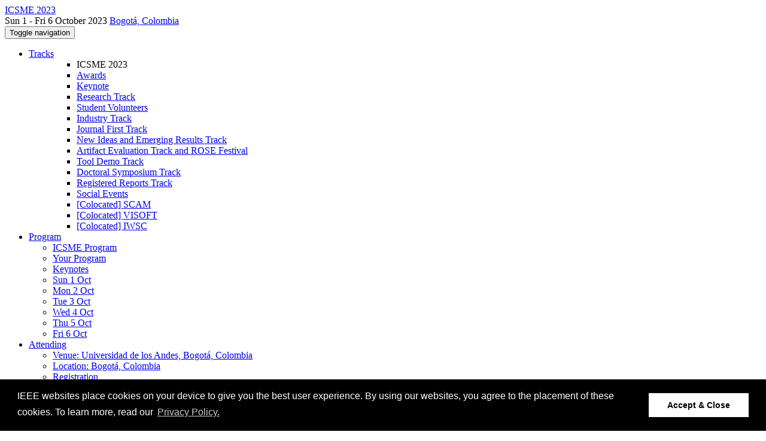

--- FILE ---
content_type: text/html;charset=UTF-8
request_url: https://conf.researchr.org/profile/icsme-2023/christophtreude
body_size: 10497
content:
<!DOCTYPE html>
<html>
<head>
<meta name="viewport" content="width=device-width, initial-scale=1, maximum-scale=1">
<meta http-equiv="Content-Type" content="text/html; charset=utf-8">
<link href="https://conf.researchr.org/favicon.ico?28d37e6d7e5e12d24c39bdba0f4f3cfd" rel="shortcut icon" type="image/x-icon" />
<link href="https://conf.researchr.org/stylesheets/common_.css?d7bcca3579a066193caf560ede9d6399" rel="stylesheet" type="text/css" />
<title>Christoph Treude - ICSME 2023</title>
<script type="text/javascript">var show_webdsl_debug=false;</script>
<script type="text/javascript">var contextpath="https://conf.researchr.org";</script>
<link rel="stylesheet" href="https://conf.researchr.org/stylesheets/bootstrap/css/bootstrap.min.css?7f89537eaf606bff49f5cc1a7c24dbca" type="text/css" /><link rel="stylesheet" href="https://conf.researchr.org/stylesheets/conf.css?aea62a205acccc434d707e81d3b9bbc9" type="text/css" /><link rel="stylesheet" href="https://conf.researchr.org/getFile/f082cd75-81a1-4efb-9dda-3d57af1ed870/logobar.css?1682038999980" type="text/css" /><link rel="stylesheet" href="https://conf.researchr.org/stylesheets/theme.bootstrap_3.min.css?6867e70881e6ed2c03b6c9cf9c3152e0" type="text/css" /><script type="text/javascript" src="//code.jquery.com/jquery-3.5.1.min.js"></script>
<script type="text/javascript" src="https://conf.researchr.org/javascript/jquery.tablesorter.combined.min.js?285b21976326641f8f1b910492e6d5d0"></script>
<script type="text/javascript" src="https://conf.researchr.org/javascript/jquery.tablesorter.pager.min.js?4551cdfea66f45a11ae5548f3d50a06f"></script>
<script type="text/javascript" src="https://conf.researchr.org/javascript/tablesorter-init.js?ee6babedf1a6be960e4543a1bb57b421"></script>
<script type="text/javascript" src="https://conf.researchr.org/javascript/bootstrap/js/bootstrap.min.js?2f34b630ffe30ba2ff2b91e3f3c322a1"></script>
<script type="text/javascript" src="https://conf.researchr.org/javascript/notify.min.js?e86d399917a84b69a4683f504c7a7813"></script>
<script type="text/javascript" src="https://conf.researchr.org/javascript/ajax.js?2dbd1cc4f8f2d52ae9c879d7346f4f8a"></script>
<meta  prefix='og: http://ogp.me/ns#' property='og:image' content='https://conf.researchr.org/getImage/icsme-2023/carousel/1.jpg?1678221621000'>
<script type="text/javascript">$(document).ready( function(){
          $('#program-menu a[data-fltr-type]').on('click', function(event){
            event.preventDefault();
            window.location = $(this).attr('href') + "?" + encodeURIComponent( $(this).data('fltr-type') ) + '=' + encodeURIComponent( $(this).data('fltr-val') );
          })
        })
      </script>
<script src="https://s3-us-west-2.amazonaws.com/ieeeshutpages/gdpr/settings.js"></script>
<link rel="stylesheet" type="text/css"
href="https://cdnjs.cloudflare.com/ajax/libs/cookieconsent2/3.0.3/cookieconsent.min.css" />
<script src="https://cdnjs.cloudflare.com/ajax/libs/cookieconsent2/3.0.3/cookieconsent.min.js"></script>
<script>
window.addEventListener("load", function(){
window.cookieconsent.initialise(json)
});
</script>

<script>function loadScript(a){var b=document.getElementsByTagName("head")[0],c=document.createElement("script");c.type="text/javascript",c.src="https://tracker.metricool.com/resources/be.js",c.onreadystatechange=a,c.onload=a,b.appendChild(c)}loadScript(function(){beTracker.t({hash:"bfc3e4054a3924058f9cddbef126124f"})});</script>
<script async src="https://www.googletagmanager.com/gtag/js?id=G-4G0QWEKVQS"></script>
<script>window.dataLayer = window.dataLayer || [];function gtag(){dataLayer.push(arguments);}gtag('js', new Date());gtag('config', 'G-4G0QWEKVQS', {'cookie_domain': 'auto', 'anonymizeIp': true });gtag('config', 'UA-9607501-2', {'cookie_domain': 'auto', 'anonymizeIp': true });</script>
<meta prefix='og: http://ogp.me/ns#' property='og:title' content='Christoph Treude - ICSME 2023'>
<script type="text/javascript">function addEventModalLoadOnClick( containerNode ){
        $(containerNode).find( "a[data-event-modal]" ).on("click", function(e){
          var eventId = $(this).data("event-modal"); 
          var modalElem = $("#modal-" + eventId);
          if(modalElem.length){
            modalElem.modal({ backdrop: 'static', keyboard: true}, 'show');
          } else {
            var loaderElem = $("#event-modal-loader");
            loaderElem.find("input.event-id-input").val( eventId );
            loaderElem.find("#load-modal-action").click();
          }
          e.preventDefault();
        } );
      }
    </script><script type="text/javascript">function addStarredEventOnClick( containerNode ){
        $(containerNode).find( "[data-event-star]" ).on("click", function(e){
          var eventId = $(this).data("event-star"); 
          var starEventFormElem = $("#event-star-form");
          starEventFormElem.find("input.event-id-input").val( eventId );
          starEventFormElem.find("#star-event-action").click();
          e.preventDefault();
          e.stopPropagation();
        } );
      }
    </script><script type="text/javascript">function pauseOnCloseModal( modalid ){
        //pauses video (only youtube at the moment) when closing modal
        $('#' + modalid).on('hidden.bs.modal', function () {
          $(this).find('.embed-container iframe[src*=enablejsapi]').each( function(){ this.contentWindow.postMessage('{"event":"command","func":"pauseVideo","args":""}', '*') } );
        } )
      }
    </script>
<meta name='description' content='Welcome to the website of the ICSME 2023 conference. The International Conference on Software Maintenance and Evolution is the premier international forum for researchers and practitioners from academia, industry, and government to present, discuss, and debate the most recent ideas, experiences, and challenges in software maintenance and evolution.
ICSME map in Bogota

News
Beware of fake information requests!
It has come to our attention that some of you received emails from TravellerPoint.org asking accomodation and travel itinerary information. We do not have any relation with them and  ...'>
<meta  prefix='og: http://ogp.me/ns#' property='og:description' content='Welcome to the website of the ICSME 2023 conference. The International Conference on Software Maintenance and Evolution is the premier international forum for researchers and practitioners from academia, industry, and government to present, discuss, and debate the most recent ideas, experiences, and challenges in software maintenance and evolution.
ICSME map in Bogota

News
Beware of fake information requests!
It has come to our attention that some of you received emails from TravellerPoint.org asking accomodation and travel itinerary information. We do not have any relation with them and  ...'>
</head>
<body id="profile"><div class="frame"><div class="logobar"><div class="container"><a href="https://conf.researchr.org/home/icsme-2023" class="navbar-brand navigate"><span class="brand-text">ICSME 2023</span></a><div class="place">Sun 1 - Fri 6 October 2023 <a href="https://conf.researchr.org/venue/icsme-2023/icsme-2023-venue" class="navigate">Bogotá, Colombia</a></div></div></div><div class="navbar navbar-default"><div class="container"><div class="navbar-header"><button type="button" data-toggle="collapse" data-target="#navigationbar" class="navbar-toggle"><span class="sr-only">Toggle navigation</span><span class="icon-bar"></span><span class="icon-bar"></span><span class="icon-bar"></span></button></div><div id="navigationbar" class="navigationbar collapse navbar-collapse"><ul class="block nav navbar-nav"><li id="tracks-in-navbar" class="dropdown"><a href="#" data-toggle="dropdown" class="dropdown-toggle">Tracks <span class="caret"></span></a><ul class="block dropdown-menu multi-column columns-1"><div class="row"><div class="col-sm-12"><ul class="block multi-column-dropdown"><li class="dropdown-header">ICSME 2023</li><li><a href="https://conf.researchr.org/track/icsme-2023/icsme-2023-awards" class="navigate">Awards</a></li><li><a href="https://conf.researchr.org/track/icsme-2023/icsme-2023-keynote" class="navigate">Keynote</a></li><li><a href="https://conf.researchr.org/track/icsme-2023/icsme-2023-papers" class="navigate">Research Track</a></li><li><a href="https://conf.researchr.org/track/icsme-2023/icsme-2023-student-volunteers" class="navigate">Student Volunteers</a></li><li><a href="https://conf.researchr.org/track/icsme-2023/icsme-2023-industry-track" class="navigate">Industry Track</a></li><li><a href="https://conf.researchr.org/track/icsme-2023/icsme-2023-journal-first-track" class="navigate">Journal First Track</a></li><li><a href="https://conf.researchr.org/track/icsme-2023/icsme-2023-new-ideas-and-emerging-results-track" class="navigate">New Ideas and Emerging Results Track</a></li><li><a href="https://conf.researchr.org/track/icsme-2023/icsme-2023-artifact-evaluation-track-and-rose-festival" class="navigate">Artifact Evaluation Track and ROSE Festival</a></li><li><a href="https://conf.researchr.org/track/icsme-2023/icsme-2023-tool-demo-track" class="navigate">Tool Demo Track</a></li><li><a href="https://conf.researchr.org/track/icsme-2023/icsme-2023-doctoral-symposium-track" class="navigate">Doctoral Symposium Track</a></li><li><a href="https://conf.researchr.org/track/icsme-2023/icsme-2023-registered-reports-track" class="navigate">Registered Reports Track</a></li><li><a href="https://conf.researchr.org/track/icsme-2023/icsme-2023-social-events" class="navigate">Social Events</a></li><li><a href="https://conf.researchr.org/track/icsme-2023/icsme-2023-colocated---scam" class="navigate">[Colocated] SCAM</a></li><li><a href="https://conf.researchr.org/track/icsme-2023/icsme-2023--colocated--visoft" class="navigate">[Colocated] VISOFT</a></li><li><a href="https://conf.researchr.org/track/icsme-2023/icsme-2023--colocated--iwsc" class="navigate">[Colocated] IWSC</a></li></ul></div></div></ul></li><li class="dropdown"><a href="#" data-toggle="dropdown" class="dropdown-toggle">Program <span class="caret"></span></a><ul id="program-menu" class="block dropdown-menu"><li><a href="https://conf.researchr.org/program/icsme-2023/program-icsme-2023/" class="navigate">ICSME Program</a></li><li><a href="https://conf.researchr.org/program/icsme-2023/program-icsme-2023/" data-fltr-type="prog" data-fltr-val="Your Program" class="navigate"><span class="glyphicon glyphicon-star"></span> Your Program</a></li><li><a href="https://conf.researchr.org/info/icsme-2023/keynotes" class="navigate">Keynotes</a></li><li><a href="https://conf.researchr.org/program/icsme-2023/program-icsme-2023/" data-fltr-type="date" data-fltr-val="Sun 1 Oct 2023" class="navigate">Sun 1 Oct</a></li><li><a href="https://conf.researchr.org/program/icsme-2023/program-icsme-2023/" data-fltr-type="date" data-fltr-val="Mon 2 Oct 2023" class="navigate">Mon 2 Oct</a></li><li><a href="https://conf.researchr.org/program/icsme-2023/program-icsme-2023/" data-fltr-type="date" data-fltr-val="Tue 3 Oct 2023" class="navigate">Tue 3 Oct</a></li><li><a href="https://conf.researchr.org/program/icsme-2023/program-icsme-2023/" data-fltr-type="date" data-fltr-val="Wed 4 Oct 2023" class="navigate">Wed 4 Oct</a></li><li><a href="https://conf.researchr.org/program/icsme-2023/program-icsme-2023/" data-fltr-type="date" data-fltr-val="Thu 5 Oct 2023" class="navigate">Thu 5 Oct</a></li><li><a href="https://conf.researchr.org/program/icsme-2023/program-icsme-2023/" data-fltr-type="date" data-fltr-val="Fri 6 Oct 2023" class="navigate">Fri 6 Oct</a></li></ul></li><li class="dropdown"><a href="#" data-toggle="dropdown" class="dropdown-toggle">Attending <span class="caret"></span></a><ul class="block dropdown-menu"><li><a href="https://conf.researchr.org/venue/icsme-2023/icsme-2023-venue" class="navigate">Venue: Universidad de los Andes, Bogotá, Colombia</a></li><li><a href="https://conf.researchr.org/venue/icsme-2023/icsme-2023-location" class="navigate">Location: Bogotá, Colombia</a></li><li><a href="https://conf.researchr.org/attending/icsme-2023/Registration" class="navigate">Registration</a></li><li><a href="https://conf.researchr.org/attending/icsme-2023/accomodation" class="navigate">Accommodation</a></li><li><a href="https://conf.researchr.org/attending/icsme-2023/travel" class="navigate">Travel and Visa Information</a></li><li><a href="https://conf.researchr.org/attending/icsme-2023/code-of-conduct" class="navigate">Code of Conduct</a></li><li><a href="https://conf.researchr.org/attending/icsme-2023/equity-diversity-inclusion" class="navigate">Equity, Diversity, and Inclusion</a></li><li><a href="https://conf.researchr.org/attending/icsme-2023/Security" class="navigate">BOGOTA, A SAFE DESTINATION FOR BUSINESS TOURISM, MEETINGS AND EVENTS</a></li></ul></li><li><a href="https://conf.researchr.org/info/icsme-2023/sponsorship" class="navigate">Sponsorship</a></li><li class="dropdown"><a href="#" data-toggle="dropdown" class="dropdown-toggle">Organization <span class="caret"></span></a><ul class="block dropdown-menu multi-column columns-1"><div class="row"><div class="col-sm-12"><ul class="block multi-column-dropdown"><li class="dropdown-header">ICSME 2023 Committees</li><li><a href="https://conf.researchr.org/committee/icsme-2023/icsme-2023-organizing-committee" class="navigate">Organizing Committee</a></li><li class="dropdown-header">Track Committees  </li><li><a href="https://conf.researchr.org/committee/icsme-2023/icsme-2023-papers-program-committee" class="navigate"><strong>Research Track</strong></a></li><li><a href="https://conf.researchr.org/committee/icsme-2023/icsme-2023-student-volunteers-program-committee" class="navigate"><strong>Student Volunteers</strong></a></li><li><a href="https://conf.researchr.org/committee/icsme-2023/icsme-2023-industry-track-industry-track---program-committee" class="navigate"><strong>Industry Track</strong></a></li><li><a href="https://conf.researchr.org/committee/icsme-2023/icsme-2023-journal-first-track-journal-first-track---program-committee" class="navigate"><strong>Journal First Track</strong></a></li><li><a href="https://conf.researchr.org/committee/icsme-2023/icsme-2023-new-ideas-and-emerging-results-track-new-ideas-and-emerging-results-track---program-committee" class="navigate"><strong>New Ideas and Emerging Results Track</strong></a></li><li><a href="https://conf.researchr.org/committee/icsme-2023/icsme-2023-artifact-evaluation-track-and-rose-festival-rose-festival---artifacts-track---program-committee" class="navigate"><strong>Artifact Evaluation Track and ROSE Festival</strong></a></li><li><a href="https://conf.researchr.org/committee/icsme-2023/icsme-2023-tool-demo-track-tool-demo-track---program-committee" class="navigate"><strong>Tool Demo Track</strong></a></li><li><a href="https://conf.researchr.org/committee/icsme-2023/icsme-2023-doctoral-symposium-track-doctoral-symposium-track---program-committee" class="navigate"><strong>Doctoral Symposium Track</strong></a></li><li><a href="https://conf.researchr.org/committee/icsme-2023/icsme-2023-registered-reports-track-registered-reports-track---program-committee" class="navigate"><strong>Registered Reports Track</strong></a></li><li class="dropdown-header">Contributors</li><li><a href="https://conf.researchr.org/people-index/icsme-2023" class="navigate"><span class="glyphicon glyphicon-search"></span><sup><span class="glyphicon glyphicon-user"></span></sup> People Index</a></li></ul></div></div></ul></li><li><a href="https://conf.researchr.org/search/icsme-2023//all" class="navigate"><span class="glyphicon glyphicon-search"></span><span class="hidden-sm"> Search</span></a></li><li class="dropdown"><a href="#" data-toggle="dropdown" class="dropdown-toggle"><span class="hidden-sm">Series <span class="caret"></span></span><span title="Series" class="visible-sm"><span class="glyphicon glyphicon-repeat"></span> <span class="caret"></span></span></a><ul class="block dropdown-menu"><li><a href="https://conf.researchr.org/series/icsme" class="navigate"><span class="glyphicon glyphicon-home"></span> Series</a></li><li><a href="https://conf.researchr.org/home/icsme-2026" class="navigate">ICSME 2026</a></li><li><a href="https://conf.researchr.org/home/icsme-2025" class="navigate">ICSME 2025</a></li><li><a href="https://conf.researchr.org/home/icsme-2024" class="navigate">ICSME 2024</a></li><li><span class="text-muted" style="margin-left: 2px;"><span class="glyphicon glyphicon-hand-right"></span> ICSME 2023</span></li></ul></li></ul><div class="navbar-right"><ul class="block nav navbar-nav"><li><a href="https://conf.researchr.org/signin/icsme-2023/https%3A%5Es%5Esconf.researchr.org%5Esprofile%5Esicsme-2023%5Eschristophtreude" rel="nofollow" class="navigate">Sign in</a></li><li><a href="https://conf.researchr.org/signup/icsme-2023" class="navigate">Sign up</a></li></ul></div></div></div></div><div id="content" class="container"><div class="profile-page"><div class="page-header"><span class="text-muted small"><span class="glyphicon glyphicon-home"></span> <a href="https://conf.researchr.org/home/icsme-2023" class="navigate">ICSME 2023</a> (<a href="https://conf.researchr.org/series/icsme" class="navigate">series</a>) / </span>Christoph Treude<span class="pull-right profile-context"><div class="btn-group"><button type="button" data-toggle="dropdown" class="btn btn-primary dropdown-toggle">ICSME 2023 profile <span class="caret"></span></button><ul class="block dropdown-menu"><li><a href="https://conf.researchr.org/profile/christophtreude" class="navigate">conf.research.org general profile</a></li><li><a href="https://conf.researchr.org/profile/icse-2018/christophtreude" class="navigate">* ICSE 2018 * profile</a></li><li><a href="https://conf.researchr.org/profile/apsec-2024/christophtreude" class="navigate">APSEC 2024 profile</a></li><li><a href="https://conf.researchr.org/profile/apsec-2025/christophtreude" class="navigate">APSEC 2025 profile</a></li><li><a href="https://2019.ase-conferences.org/profile/christophtreude" class="navigate">ASE 2019 profile</a></li><li><a href="https://conf.researchr.org/profile/ase-2020/christophtreude" class="navigate">ASE 2020 profile</a></li><li><a href="https://conf.researchr.org/profile/ase-2022/christophtreude" class="navigate">ASE 2022 profile</a></li><li><a href="https://conf.researchr.org/profile/ase-2024/christophtreude" class="navigate">ASE 2024 profile</a></li><li><a href="https://conf.researchr.org/profile/ase-2025/christophtreude" class="navigate">ASE 2025 profile</a></li><li><a href="https://2018.fseconference.org/profile/christophtreude" class="navigate">ESEC/FSE 2018 profile</a></li><li><a href="https://2020.esec-fse.org/profile/christophtreude" class="navigate">ESEC/FSE 2020 profile</a></li><li><a href="https://2021.esec-fse.org/profile/christophtreude" class="navigate">ESEC/FSE 2021 profile</a></li><li><a href="https://2022.esec-fse.org/profile/christophtreude" class="navigate">ESEC/FSE 2022 profile</a></li><li><a href="https://2023.esec-fse.org/profile/christophtreude" class="navigate">ESEC/FSE 2023 profile</a></li><li><a href="https://conf.researchr.org/profile/esem-2024/christophtreude" class="navigate">ESEIW 2024 profile</a></li><li><a href="https://2024.esec-fse.org/profile/christophtreude" class="navigate">FSE 2024 profile</a></li><li><a href="https://conf.researchr.org/profile/fse-2025/christophtreude" class="navigate">FSE 2025 profile</a></li><li><a href="https://conf.researchr.org/profile/fse-2026/christophtreude" class="navigate">FSE 2026 profile</a></li><li><a href="https://conf.researchr.org/profile/icfp-splash-2025/christophtreude" class="navigate">ICFP/SPLASH 2025 profile</a></li><li><a href="https://conf.researchr.org/profile/icsa-2024/christophtreude" class="navigate">ICSA 2024 profile</a></li><li><a href="https://2019.icse-conferences.org/profile/christophtreude" class="navigate">ICSE 2019 profile</a></li><li><a href="https://2020.icse-conferences.org/profile/christophtreude" class="navigate">ICSE 2020 profile</a></li><li><a href="https://2021.icse-conferences.org/profile/christophtreude" class="navigate">ICSE 2021 profile</a></li><li><a href="https://conf.researchr.org/profile/icse-2022/christophtreude" class="navigate">ICSE 2022 profile</a></li><li><a href="https://conf.researchr.org/profile/icse-2023/christophtreude" class="navigate">ICSE 2023 profile</a></li><li><a href="https://conf.researchr.org/profile/icse-2024/christophtreude" class="navigate">ICSE 2024 profile</a></li><li><a href="https://conf.researchr.org/profile/icse-2025/christophtreude" class="navigate">ICSE 2025 profile</a></li><li><a href="https://conf.researchr.org/profile/icse-2026/christophtreude" class="navigate">ICSE 2026 profile</a></li><li><a href="https://conf.researchr.org/profile/icse-2027/christophtreude" class="navigate">ICSE 2027 profile</a></li><li><a href="https://conf.researchr.org/profile/icsme-2024/christophtreude" class="navigate">ICSME 2024 profile</a></li><li><a href="https://conf.researchr.org/profile/icsme-2025/christophtreude" class="navigate">ICSME 2025 profile</a></li><li><a href="https://conf.researchr.org/profile/icst-2025/christophtreude" class="navigate">ICST 2025 profile</a></li><li><a href="https://conf.researchr.org/profile/issta-ecoop-2024/christophtreude" class="navigate">ISSTA/ECOOP 2024 profile</a></li><li><a href="https://conf.researchr.org/profile/internetware-2023/christophtreude" class="navigate">Internetware 2023 profile</a></li><li><a href="https://conf.researchr.org/profile/internetware-2024/christophtreude" class="navigate">Internetware 2024 profile</a></li><li><a href="https://conf.researchr.org/profile/saner-2025/christophtreude" class="navigate">SANER 2025 profile</a></li><li><a href="https://conf.researchr.org/profile/saner-2026/christophtreude" class="navigate">SANER 2026 profile</a></li><li><a href="https://sigcse2024.sigcse.org/profile/christophtreude" class="navigate">SIGCSE TS 2024 profile</a></li><li><a href="https://conf.researchr.org/profile/vlhcc2020/christophtreude" class="navigate">VL/HCC 2020 profile</a></li></ul></div></span></div><div class="row"><div class="col-sm-4 col-lg-3"><img alt="Christoph Treude" src="https://conf.researchr.org/getProfileImage/christophtreude/5fc86b6f-0f11-46c8-b97a-ac9326b0a12b/small.jpg?1713203226000" class="outputimage thumbnail"/><p><small>Registered user since Tue 5 Sep 2017</small></p></div><div class="col-sm-8 col-lg-9"><div><div class="profile-item"><span class="profile-item-heading">Name:</span>Christoph Treude</div><div class="profile-item"><span class="profile-item-heading">Bio:</span><p>Christoph Treude is a Senior Lecturer in Software Engineering in the School of Computing and Information Systems at the University of Melbourne. The goal of his research is to improve the quality of software and the productivity of those producing it, with a particular focus on getting information to software developers when and where they need it.</p>
<p>His research combines empirical studies with the innovation of tools and approaches that take the wide variety of natural language artefacts in software repositories into account. He has authored more than 100 scientific articles with more than 200 co-authors, and his work has received an ARC Discovery Early Career Research Award (2018-2020), industry funding from Google, Facebook, and DST, as well as four best paper awards including two ACM SIGSOFT Distinguished Paper Awards. Prior to joining the University of Melbourne, Christoph Treude held a Senior Lecturer position at the University of Adelaide and worked as a postdoctoral researcher at McGill University, the University of São Paulo, and the Federal University of Rio Grande do Norte. He currently serves as a board member on the Editorial Board of the Empirical Software Engineering journal and was general co-chair for the 36th IEEE International Conference on Software Maintenance and Evolution.</p>
</div><div class="profile-item"><span class="profile-item-heading">Country:</span>Australia</div><div class="profile-item"><span class="profile-item-heading">Affiliation:</span>University of Melbourne</div><div class="profile-item"><span class="profile-item-heading">Personal website:</span><a href="http://ctreude.ca" target="_blank" class="navigate"><span class="glyphicon glyphicon-new-window"></span> http://ctreude.ca</a></div><div class="profile-item"><span class="profile-item-heading">X (Twitter):</span><a href="https://x.com/ctreude" target="_blank" class="navigate"><span class="glyphicon glyphicon-new-window"></span> https://x.com/ctreude</a></div><div class="profile-item"><span class="profile-item-heading">Research interests:</span>Software Engineering</div></div><p><strong>Contributions</strong></p><div id="contributions-timeline"><div><div class="contribution-year"><h3>2023</h3><div><h4>ICSME</h4><ul class="block"><li><small title="Contributed Item" class="text-muted"><span class="label-default label"><span class="glyphicon glyphicon-file"></span></span></small> <a href="#" data-event-modal="6a0eb007-698a-412b-aef4-2db8becbefeb">Wait, wasn't that code here before? Detecting Outdated Software Documentation</a></li><li><small title="Member of Committee" class="text-muted"><span class="label-primary label"><span class="glyphicon glyphicon-user"></span></span></small> <a href="https://conf.researchr.org/committee/icsme-2023/icsme-2023-new-ideas-and-emerging-results-track-new-ideas-and-emerging-results-track---program-committee" class="small navigate" style="margin-left: 0.2em;">Committee Member in New Ideas and Emerging Results Track - Program Committee within the New Ideas and Emerging Results Track-track</a></li><li><small title="Chaired Session" class="text-muted"><span class="label-primary label"><span class="glyphicon glyphicon-user"></span></span></small> <a href="https://conf.researchr.org/track/icsme-2023/icsme-2023-papers" class="small navigate" style="margin-left: 0.2em;">Session Chair of Empirical Studies (part of Research Track)</a></li><li><small title="Contributed Item" class="text-muted"><span class="label-default label"><span class="glyphicon glyphicon-file"></span></span></small> <a href="#" data-event-modal="1ced49c4-e296-4c40-9db2-87acbf32ed90">How, when, and where to publish</a></li><li><small title="Member of Committee" class="text-muted"><span class="label-primary label"><span class="glyphicon glyphicon-user"></span></span></small> <a href="https://conf.researchr.org/committee/icsme-2023/icsme-2023-artifact-evaluation-track-and-rose-festival-rose-festival---artifacts-track---program-committee" class="small navigate" style="margin-left: 0.2em;">Committee Member in Rose Festival &amp; Artifacts Track - Program Committee within the Artifact Evaluation Track and ROSE Festival-track</a></li><li><small title="Chaired Session" class="text-muted"><span class="label-primary label"><span class="glyphicon glyphicon-user"></span></span></small> <a href="https://conf.researchr.org/track/icsme-2023/icsme-2023-papers" class="small navigate" style="margin-left: 0.2em;">Session Chair of Tools and Environments (part of Research Track)</a></li></ul></div></div></div></div><p><span class="glyphicon glyphicon-new-window"></span> <a href="https://conf.researchr.org/profile/christophtreude" target="_blank" class="navigate">Show activities from other conferences</a></p><div id="embedWidget" class="webdsl-placeholder"><div class="panel-group"><div class="panel"><div class="panel-heading clearfix"><span class="panel-title"><button style="position: absolute; left: -9999px; width: 1px; height: 1px;" onclick='javascript:serverInvoke("https://conf.researchr.org/profile","embedProfileWidgetProfile_loadWidget1dd0300bcc92d165b9aa89d52240eca42", [{"name":"context", "value":"icsme-2023"},{"name":"pers", "value":"christophtreude"},],"", this.nextSibling, true,"1"); return false;'></button><a submitid="embedProfileWidgetProfile_loadWidget1dd0300bcc92d165b9aa89d52240eca42" href="javascript:void(0)" onclick="javascript:loadImageElem=this;$(this.previousSibling).click()" class="small btn btn-default"><span class="glyphicon glyphicon-share"></span> Share</a></span></div></div></div></div></div></div><div class="row"><div class="col-sm-12"><span class="pull-right"><span title="You're viewing a conference-specific profile, last updated Sun 22 Oct 2023" class="label-default label"><span class="glyphicon glyphicon-time"></span> ICSME 2023-profile</span><br><small><a href="https://conf.researchr.org/profile/christophtreude" target="_blank" class="navigate">View general profile</a></small></span></div></div></div><div id="messages-placeholder" class="alert alert-warning" style="display:none;"><a data-dismiss="alert" class="close">x</a><em>Sat 24 Jan 09:53</em></div></div><div id="notifications-ph" class="webdsl-placeholder"></div><div id="event-modal-loader" class="webdsl-placeholder"><form name="form_131600131703c411e65b13378d08eb1f6672b5a0259" id="form_131600131703c411e65b13378d08eb1f6672b5a0259" action="https://conf.researchr.org/eventDetailsModalByAjaxConferenceEdition" accept-charset="UTF-8" method="POST" class="hidden"><input type="hidden" name="form_131600131703c411e65b13378d08eb1f6672b5a0259" value="1" /><input type="hidden" name="context" value="icsme-2023" /><input name="ae03f7f6f951d515a297b161e922205d" type="text" value="" class="inputString form-control event-id-input"/><button style="position: absolute; left: -9999px; width: 1px; height: 1px;" onclick='javascript:serverInvoke("https://conf.researchr.org/eventDetailsModalByAjaxConferenceEdition","eventDetailsModalByAjaxConferenceEdition_ia0_3c411e65b13378d08eb1f6672b5a0259", [{"name":"context", "value":"icsme-2023"},],"form_131600131703c411e65b13378d08eb1f6672b5a0259", this.nextSibling, false,"event-modal-loader"); return false;'></button><a submitid="eventDetailsModalByAjaxConferenceEdition_ia0_3c411e65b13378d08eb1f6672b5a0259" href="javascript:void(0)" onclick="javascript:loadImageElem=this;$(this.previousSibling).click()" id="load-modal-action"></a></form></div><div id="event-star-form" class="webdsl-placeholder"><form name="form_509860938088b48fd14544d4239b498a2cf339e02b" id="form_509860938088b48fd14544d4239b498a2cf339e02b" action="https://conf.researchr.org/eventStarByAjaxConferenceEdition" accept-charset="UTF-8" method="POST" class="hidden"><input type="hidden" name="form_509860938088b48fd14544d4239b498a2cf339e02b" value="1" /><input type="hidden" name="context" value="icsme-2023" /><input name="a0b55aa29cf9431a9461b359872014e3" type="text" value="" class="inputString form-control event-id-input"/><button style="position: absolute; left: -9999px; width: 1px; height: 1px;" onclick='javascript:serverInvoke("https://conf.researchr.org/eventStarByAjaxConferenceEdition","eventStarByAjaxConferenceEdition_ia0_88b48fd14544d4239b498a2cf339e02b", [{"name":"context", "value":"icsme-2023"},],"form_509860938088b48fd14544d4239b498a2cf339e02b", this.nextSibling, false,"event-star-form"); return false;'></button><a submitid="eventStarByAjaxConferenceEdition_ia0_88b48fd14544d4239b498a2cf339e02b" href="javascript:void(0)" onclick="javascript:loadImageElem=this;$(this.previousSibling).click()" id="star-event-action"></a></form></div><div id="event-modals" class="webdsl-placeholder"></div><script type="text/javascript">(function(){
    var post_process_function = function(n){ var node=(n&&n.nodeType === 1)?n:document; addEventModalLoadOnClick(node); addStarredEventOnClick(node); };
    var original_post_process_func = ajax_post_process;
    ajax_post_process = function(){
      original_post_process_func.apply(this,arguments);
      post_process_function.apply(this,arguments);
    };
    $(document).ready( post_process_function );
  })();   
  </script><footer class="footer"><div class="container"><div class="footer-box"><div class="row"><div class="col-sm-3"><h3><a href="https://conf.researchr.org/home/icsme-2023" class="navigate"><span class="glyphicon glyphicon-home"></span> ICSME 2023</a></h3><div><a href="https://conf.researchr.org/contact/icsme-2023" class="navigate"><span class="glyphicon glyphicon-envelope"></span> contact form</a></div><hr/>using <a href="https://conf.researchr.org" class="navigate">conf.researchr.org</a> (<a href="http://yellowgrass.org/roadmap/conf.researchr.org" class="navigate">v1.72.1</a>)<br/><small><a href="https://conf.researchr.org/support/icsme-2023" target="_blank" class="navigate"><span class="glyphicon glyphicon-question-sign"></span> Support page</a></small><br/><small></small></div><div class="col-sm-5"><div class="row"><div class="col-sm-6"><h4>Tracks</h4><a href="https://conf.researchr.org/track/icsme-2023/icsme-2023-awards" class="navigate">Awards</a><br/><a href="https://conf.researchr.org/track/icsme-2023/icsme-2023-keynote" class="navigate">Keynote</a><br/><a href="https://conf.researchr.org/track/icsme-2023/icsme-2023-papers" class="navigate">Research Track</a><br/><a href="https://conf.researchr.org/track/icsme-2023/icsme-2023-student-volunteers" class="navigate">Student Volunteers</a><br/><a href="https://conf.researchr.org/track/icsme-2023/icsme-2023-industry-track" class="navigate">Industry Track</a><br/><a href="https://conf.researchr.org/track/icsme-2023/icsme-2023-journal-first-track" class="navigate">Journal First Track</a><br/><a href="https://conf.researchr.org/track/icsme-2023/icsme-2023-new-ideas-and-emerging-results-track" class="navigate">New Ideas and Emerging Results Track</a><br/><a href="https://conf.researchr.org/track/icsme-2023/icsme-2023-artifact-evaluation-track-and-rose-festival" class="navigate">Artifact Evaluation Track and ROSE Festival</a><br/><a href="https://conf.researchr.org/track/icsme-2023/icsme-2023-tool-demo-track" class="navigate">Tool Demo Track</a><br/><a href="https://conf.researchr.org/track/icsme-2023/icsme-2023-doctoral-symposium-track" class="navigate">Doctoral Symposium Track</a><br/><a href="https://conf.researchr.org/track/icsme-2023/icsme-2023-registered-reports-track" class="navigate">Registered Reports Track</a><br/><a href="https://conf.researchr.org/track/icsme-2023/icsme-2023-social-events" class="navigate">Social Events</a><br/><a href="https://conf.researchr.org/track/icsme-2023/icsme-2023-colocated---scam" class="navigate">[Colocated] SCAM</a><br/><a href="https://conf.researchr.org/track/icsme-2023/icsme-2023--colocated--visoft" class="navigate">[Colocated] VISOFT</a><br/><a href="https://conf.researchr.org/track/icsme-2023/icsme-2023--colocated--iwsc" class="navigate">[Colocated] IWSC</a></div><div class="col-sm-6"></div></div></div><div class="col-sm-2"><h4>Attending</h4><a href="https://conf.researchr.org/venue/icsme-2023/icsme-2023-venue" class="navigate">Venue: Universidad de los Andes, Bogotá, Colombia</a><br><a href="https://conf.researchr.org/venue/icsme-2023/icsme-2023-location" class="navigate">Location: Bogotá, Colombia</a><br><a href="https://conf.researchr.org/attending/icsme-2023/Registration" class="navigate">Registration</a><br><a href="https://conf.researchr.org/attending/icsme-2023/accomodation" class="navigate">Accommodation</a><br><a href="https://conf.researchr.org/attending/icsme-2023/travel" class="navigate">Travel and Visa Information</a><br><a href="https://conf.researchr.org/attending/icsme-2023/code-of-conduct" class="navigate">Code of Conduct</a><br><a href="https://conf.researchr.org/attending/icsme-2023/equity-diversity-inclusion" class="navigate">Equity, Diversity, and Inclusion</a><br><a href="https://conf.researchr.org/attending/icsme-2023/Security" class="navigate">BOGOTA, A SAFE DESTINATION FOR BUSINESS TOURISM, MEETINGS AND EVENTS</a></div><div class="col-sm-2"><a href="https://conf.researchr.org/signup/icsme-2023" class="navigate">Sign Up</a></div></div></div></div></footer></div><script type="text/javascript">(function(){
    var post_process_function = function(n){ var node=(n&&n.nodeType === 1)?n:document; let defaultplacement = $(document).scrollLeft() > 100 ? 'auto left' : 'auto top'; $(node).find('[title]').each( function(i,el){ var $e=$(el);$e.tooltip({placement: function(tt, elem){ var attval = elem.getAttribute('data-placement'); return attval ? attval : defaultplacement; }, sanitize: false, container: 'body' }) } ).on('show.bs.tooltip', function () {  let el = this; while (el && window.getComputedStyle(el).position !== 'fixed') { el = el.parentElement; } if(el) $(this).data('bs.tooltip').options.container = el;});$('.tooltip.fade.in, .ui-tooltip-content').remove();  };
    var original_post_process_func = ajax_post_process;
    ajax_post_process = function(){
      original_post_process_func.apply(this,arguments);
      post_process_function.apply(this,arguments);
    };
    $(document).ready( post_process_function );
  })();   
  </script><script type="text/javascript">jQuery(document).ready(function($) {
        $(".clickable-row").click(function() {
          var href = $(this).attr("href");
          if( window.location.href.indexOf( href ) < 0 ){
            if ($(this).hasClass('new-window') ){
              window.open( href );
            } else {
              window.document.location = href;
            }
          }
        });
    });
    </script></body></html>
